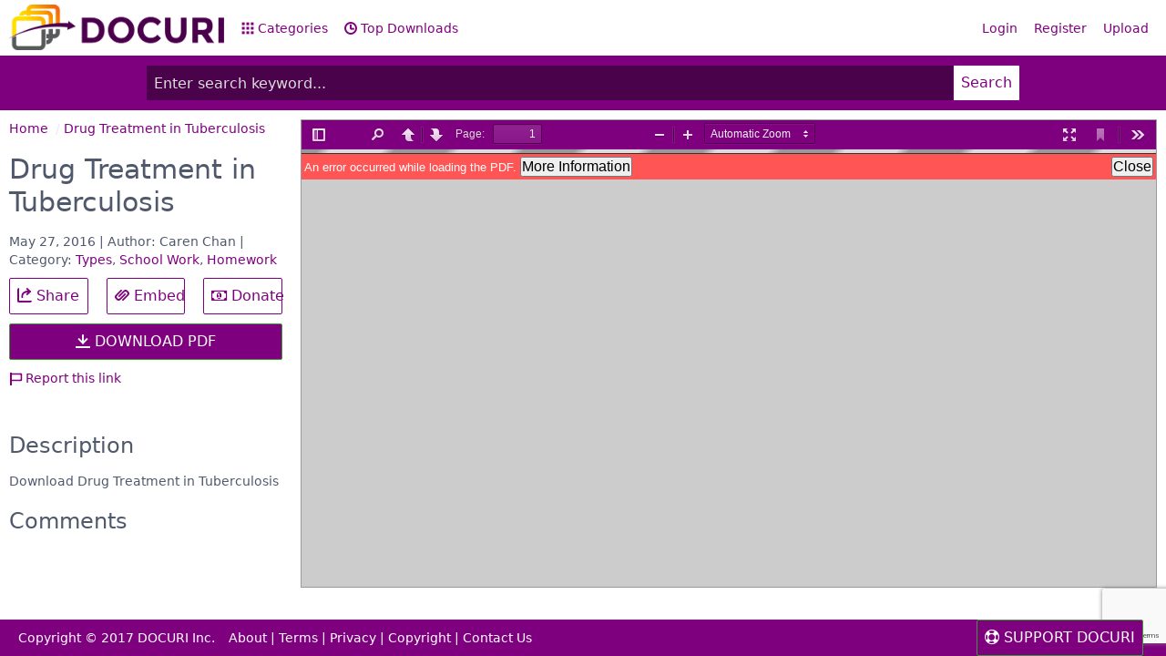

--- FILE ---
content_type: text/html; charset=UTF-8
request_url: https://docuri.com/download/drug-treatment-in-tuberculosis_59a7ca36f58171db1d4220ab_pdf
body_size: 6185
content:
<!DOCTYPE html>
<html lang="en">
<head>
    <meta charset="UTF-8"/>
    <meta name="robots" content="index, follow"/>
    <meta name="viewport" content="width=device-width, initial-scale=1.0, shrink-to-fit=no"/>
    <meta http-equiv="X-UA-Compatible" content="IE=edge"/>

    <title>[PDF] Drug Treatment in Tuberculosis - Free Download PDF</title>
    <meta name="description" content="Download Drug Treatment in Tuberculosis"/>

    <meta property="og:type" content="article"/>
    <meta property="og:title" content="[PDF] Drug Treatment in Tuberculosis - Free Download PDF"/>
    <meta property="og:description" content="Download Drug Treatment in Tuberculosis"/>

    <meta name="robots" content="noarchive"/>

    <link rel="stylesheet" href="https://docuri.com/theme/spectre.css/docs/dist/spectre.css?v=4"/>
    <link rel="stylesheet" href="https://docuri.com/theme/spectre.css/docs/dist/spectre-icons.css"/>
    <link rel="stylesheet" href="https://docuri.com/theme/font-awesome/css/font-awesome.min.css"/>
    <link rel="stylesheet" href="https://docuri.com/theme/spectre.css/docs/css/docuri.css?v=1"/>

    <link rel="apple-touch-icon" sizes="57x57" href="https://docuri.com/theme/img/apple-icon-57x57.png">
    <link rel="apple-touch-icon" sizes="60x60" href="https://docuri.com/theme/img/apple-icon-60x60.png">
    <link rel="apple-touch-icon" sizes="72x72" href="https://docuri.com/theme/img/apple-icon-72x72.png">
    <link rel="apple-touch-icon" sizes="76x76" href="https://docuri.com/theme/img/apple-icon-76x76.png">
    <link rel="apple-touch-icon" sizes="114x114" href="https://docuri.com/theme/img/apple-icon-114x114.png">
    <link rel="apple-touch-icon" sizes="120x120" href="https://docuri.com/theme/img/apple-icon-120x120.png">
    <link rel="apple-touch-icon" sizes="144x144" href="https://docuri.com/theme/img/apple-icon-144x144.png">
    <link rel="apple-touch-icon" sizes="152x152" href="https://docuri.com/theme/img/apple-icon-152x152.png">
    <link rel="apple-touch-icon" sizes="180x180" href="https://docuri.com/theme/img/apple-icon-180x180.png">
    <link rel="icon" type="image/png" sizes="192x192"  href="https://docuri.com/theme/img/android-icon-192x192.png">
    <link rel="icon" type="image/png" sizes="32x32" href="https://docuri.com/theme/img/favicon-32x32.png">
    <link rel="icon" type="image/png" sizes="96x96" href="https://docuri.com/theme/img/favicon-96x96.png">
    <link rel="icon" type="image/png" sizes="16x16" href="https://docuri.com/theme/img/favicon-16x16.png">
    <link rel="manifest" href="https://docuri.com/theme/img/manifest.json">
    
    <meta name="msapplication-TileColor" content="#ffffff">
    <meta name="msapplication-TileImage" content="https://docuri.com/theme/img/ms-icon-144x144.png">
    <meta name="theme-color" content="#ffffff">

    <script src='https://www.google.com/recaptcha/api.js'></script>
</head>
<body>
<div id="fb-root"></div>

<div class="container">
    <header class="navbar">
        <section class="navbar-section">
            <a href="https://docuri.com/" class="navbar-brand mr-10">
		<!--<h1>DOCURI</h1>-->
		<img src="https://docuri.com/theme/img/logo-docuri.png" height="50px" style="margin-top: 5px;" />
	    </a>
            <a href="https://docuri.com/categories" class="hide-sm hide-md btn btn-link"><i
                        class="icon icon-apps"></i> Categories</a>
            <a href="https://docuri.com/top-documents" class="hide-sm hide-md btn btn-link"><i
                        class="icon icon-time"></i> Top Downloads</a>
        </section>
        <section class="navbar-section">
            <a href="#sidebar" class="btn btn-lg btn-link btn-action show-md show-sm"><i class="icon icon-menu"></i></a>
            <div class="hide-sm hide-md">
                                    <a href="https://docuri.com/login" class="btn btn-link">Login</a>
                    <a href="https://docuri.com/register" class="btn btn-link">Register</a>
                    <a href="https://docuri.com/upload" class="btn btn-link">Upload</a>
                            </div>
        </section>
    </header>
</div>
<div class="wrapper form-check">
    <div class="container grid-960">
        
        <form action="https://docuri.com/search">
            <div class="input-group input-group-lg">
                <input class="form-input input-lg" type="text" name="keyword" id="keyword" value=""
                       placeholder="Enter search keyword..."/>
                <button class="btn btn-primary input-group-btn btn-lg">Search</button>
            </div>
        </form>
    </div>
</div>

<div class="container grid-960">
    </div>

<div id="sidebar" class="docs-sidebar column col-3 col-sm-12 show-md show-sm">
    <ul class="docs-nav nav nav-vertical">
        <li class="nav-item">
            <a href="https://docuri.com/categories">Categories</a>
        </li>
        <li class="nav-item">
            <a href="https://docuri.com/top-documents">Top Downloads</a>
        </li>
        <li class="divider"></li>
                    <li class="nav-item">
                <a href="https://docuri.com/login">Login</a>
            </li>
            <li class="nav-item">
                <a href="https://docuri.com/register">Register</a>
            </li>
                <hr/>
        <form action="https://docuri.com/search">
            <div class="input-group input-inline">
                <input class="form-input" name="keyword" type="text" placeholder="search"/>
                <button class="btn btn-primary input-group-btn">Search</button>
            </div>
        </form>
    </ul>
</div>
<a href="#sidebar-close" id="sidebar-close" class="docs-nav-clear"></a><div class="container">
    <script>
        function download_submit(token) {
            document.getElementById("form-queue").submit();
        }
    </script>

    <div class="columns detail">
        <div class="col-3 col-md-12 col-xs-12 col-sm-12 column">
            <ul class="breadcrumb" itemscope itemtype="http://schema.org/BreadcrumbList">
    <li itemprop="itemListElement" itemscope itemtype="http://schema.org/ListItem" class="breadcrumb-item">
        <a href="https://docuri.com/" itemprop="item"><span itemprop="name">Home</span></a>
    </li>
                        <li itemprop="itemListElement" itemscope itemtype="http://schema.org/ListItem" class="breadcrumb-item"><a href="https://docuri.com/download/drug-treatment-in-tuberculosis_59a7ca36f58171db1d4220ab_pdf" itemprop="item"><span itemprop="name">Drug Treatment in Tuberculosis</span></a></li>
            </ul>            <h1 class="doc-title">Drug Treatment in Tuberculosis</h1>
            <div class="meta">
                May 27, 2016 | Author: Caren Chan | Category: <a href="https://docuri.com/category/Types">Types</a>, <a href="https://docuri.com/category/School Work">School Work</a>, <a href="https://docuri.com/category/Homework">Homework</a>            </div>

            <div class="columns">
                <div class="column col-4">
                    <a href="https://www.facebook.com/sharer/sharer.php?u=https://docuri.com/download/drug-treatment-in-tuberculosis_59a7ca36f58171db1d4220ab_pdf" target="_blank" rel="nofollow" class="btn btn-lg btn-block"><i class="icon icon-share"></i> Share</a>
                </div>
                <div class="column col-4">
                    <a href="#embed" class="btn btn-lg btn-block"><i class="icon icon-link"></i> Embed</a>
                </div>
                <div class="column col-4">
                    <a href="#" class="show-donate btn btn-lg btn-block"><i class="fa fa-money"></i> Donate</a>
                </div>
            </div>
                            <form method="post" id="form-queue"
                      action="https://docuri.com/queue/drug-treatment-in-tuberculosis_59a7ca36f58171db1d4220ab_pdf">
                    <button class="g-recaptcha btn btn-success btn-block btn-primary btn-lg"
                            data-sitekey="6LeqhT8UAAAAAK_Vy4luAuPdkERz8rNPN9N9MqQ7"
                            data-callback="download_submit">
                        <i class="icon icon-download"></i> DOWNLOAD PDF                    </button>
                </form>
            
            <div class="tool">
                <a href="#report"><i class="icon icon-flag"></i> Report this link</a>
            </div>

            <div class="fb-like" data-href="https://docuri.com/download/drug-treatment-in-tuberculosis_59a7ca36f58171db1d4220ab_pdf" data-layout="button_count" data-action="like" data-size="large" data-show-faces="false" data-share="true"></div>

            <br /><br />
            <h4>Description</h4>
            Download Drug Treatment in Tuberculosis
            <br /><br />
            <h4>Comments</h4>
            <div class="fb-comments" data-href="https://docuri.com/download/drug-treatment-in-tuberculosis_59a7ca36f58171db1d4220ab_pdf" data-width="100%" data-numposts="5"></div>
        </div>
        <div class="col-9 col-md-12 col-xs-12 col-sm-12 column">
            <iframe id="viewer" src="/viewer/web/viewer.html?file=https%3A%2F%2Fdocuri.com%2FdownloadFile%2F59a7ca36f58171db1d4220ab%3Fpreview%3D1#zoom=page-fit" width="100%" height="600" frameborder="0" style="width: 100%; height: 500px; border: 0; border: 1px solid #999;"></iframe>
                    </div>
    </div>
</div>

<div class="modal" id="report">
    <div class="modal-overlay"></div>
    <div class="modal-container">
        <div class="modal-header">
            <a href="#modals" class="btn btn-clear float-right" aria-label="Close"></a>
            <div class="modal-title">Report "Drug Treatment in Tuberculosis"</div>
        </div>
        <form role="form" method="post" action="https://docuri.com/report/59a7ca36f58171db1d4220ab" style="border: none;">
            <div class="modal-body">
                <div class="content">
                    <p>Please fill this form, we will try to respond as soon as possible.</p>
                    <div class="form-group">
                        <label class="form-label">Your name</label>
                        <input type="text" name="name" required="required" class="form-input" />
                    </div>
                    <div class="form-group">
                        <label class="form-label">Email</label>
                        <input type="email" name="email" required="required" class="form-input" />
                    </div>
                    <div class="form-group">
                        <label class="form-label">Reason</label>
                        <select name="reason" required="required" class="form-input">
                            <option value="">-Select Reason-</option>
                            <option value="pornographic" selected="selected">Pornographic</option>
                            <option value="defamatory">Defamatory</option>
                            <option value="illegal">Illegal/Unlawful</option>
                            <option value="spam">Spam</option>
                            <option value="others">Other Terms Of Service Violation</option>
                            <option value="copyright">File a copyright complaint</option>
                        </select>
                    </div>
                    <div class="form-group">
                        <label class="form-label">Description</label>
                        <textarea name="description" required="required" rows="3" class="form-input"></textarea>
                    </div>
                </div>
            </div>
            <div class="modal-footer">
                <a href="#modals" class="btn btn-link">Close</a>
                <button type="submit" class="btn btn-primary">Submit</button>
            </div>
        </form>
    </div>
</div>

<div class="modal" id="download-require">
    <div class="modal-overlay"></div>
    <div class="modal-container">
        <div class="modal-header">
            <a href="#modals" class="btn btn-clear float-right" aria-label="Close"></a>
            <div class="modal-title">Download "Drug Treatment in Tuberculosis"</div>
        </div>
        <div class="modal-body">
            <div class="content">
                <p>We are a sharing community. So please help us by uploading <strong>1</strong> new document or like us to download:</p>
                <center>
                    <a href="https://docuri.com/upload" class="btn btn-success btn-lg btn-primary btn-block" target="_blank">
                        <i class="icon icon-upload"></i> UPLOAD DOCUMENT FILE
                    </a>
                    <p style="margin-top: 10px;">
                        OR LIKE TO DOWNLOAD IMMEDIATELY
                    </p>

                    <div style="border: 1px solid #ccc; min-height: 40px; padding: 5px 0;">
                        <div class="fb-like" data-href="https://docuri.com" data-layout="button_count" data-action="like" data-size="large" data-show-faces="false"></div>
                    </div>
                </center>
            </div>
        </div>
        <div class="modal-footer">
            <a href="#modals" id="close-download-require" class="btn btn-link">Close</a>
        </div>
    </div>
</div>

<script type="text/javascript">
    var embed_script = '<iframe src="https://docuri.com/embed/drug-treatment-in-tuberculosis_59a7ca36f58171db1d4220ab.html?sp={start}" width="{width}" height="{height}" frameborder="0" marginwidth="0" marginheight="0" scrolling="no" style="border:1px solid #CCC; border-width:1px; margin-bottom:5px; max-width: 100%;" allowfullscreen></iframe> <div style="margin-bottom:5px"><strong><a href="https://docuri.com/download/drug-treatment-in-tuberculosis_59a7ca36f58171db1d4220ab_pdf" title="Drug Treatment in Tuberculosis" target="_blank">Drug Treatment in Tuberculosis</a></strong></div>';
</script>
<div class="modal" id="embed">
    <div class="modal-overlay"></div>
    <div class="modal-container">
        <div class="modal-header">
            <a href="#modals" class="btn btn-clear float-right" aria-label="Close"></a>
            <div class="modal-title">Share & Embed "Drug Treatment in Tuberculosis"</div>
        </div>
        <div class="modal-body">
            <div class="content">
                <p>Please copy and paste this embed script to where you want to embed</p>
                <form role="form">
                    <div class="form-group">
                        <label for="embed-script" class="form-label">Embed Script</label>
                        <textarea class="form-input" name="embed_script" id="embed-script" rows="6" onclick="this.select();"></textarea>
                    </div>
                    <div class="form-group">
                        <label for="embed-size" class="form-label">Size (px)</label>
                        <select class="form-input" id="embed-size" name="embed_size">
                            <option value="750x600" selected="selected">750x600</option>
                            <option value="750x500">750x500</option>
                            <option value="600x500">600x500</option>
                            <option value="600x400">600x400</option>
                        </select>
                    </div>
                    <div class="form-group">
                        <label for="embed_url" class="form-label">URL</label>
                        <input id="embed_url" value="https://docuri.com/download/drug-treatment-in-tuberculosis_59a7ca36f58171db1d4220ab_pdf" class="form-input" onclick="this.select();">
                    </div>
                </form>
            </div>
        </div>
        <div class="modal-footer">
            <a href="#modals" class="btn btn-link">Close</a>
        </div>
    </div>
</div>

<footer>
    <div class="wrapper">
        <div class="container">
            <div class="float-left" style="margin-right: 15px;">
                Copyright © 2017 DOCURI Inc.
            </div>
            <div class="float-left">
                <a href="https://docuri.com/about">About</a> |
                <a href="https://docuri.com/terms">Terms</a> |
                <a href="https://docuri.com/privacy">Privacy</a> |
                <a href="https://docuri.com/copyright">Copyright</a> |
                <a href="https://docuri.com/contact">Contact Us</a>
            </div>
        </div>
    </div>
</footer>
<script>
    (function (i, s, o, g, r, a, m) {
        i['GoogleAnalyticsObject'] = r;
        i[r] = i[r] || function () {
                (i[r].q = i[r].q || []).push(arguments)
            }, i[r].l = 1 * new Date();
        a = s.createElement(o),
            m = s.getElementsByTagName(o)[0];
        a.async = 1;
        a.src = g;
        m.parentNode.insertBefore(a, m)
    })(window, document, 'script', 'https://www.google-analytics.com/analytics.js', 'ga');

    ga('create', 'UA-105708453-1', 'auto');
    ga('send', 'pageview');
</script>
<script src="https://docuri.com/theme/custom/jquery.js?v=1.0.5"></script>

<script>
    window.fbAsyncInit = function () {
        FB.init({
            appId: '172003183347552',
            status: true,
            cookie: true,
            xfbml: true,
            oauth: true
        });
                FB.Event.subscribe('edge.create', function (response) {
            jQuery.ajax({
                url: 'https://docuri.com/like_download',
                beforeSend: function () {

                },
                success: function (response) {
                    console.log(response);
                    var res = JSON.parse(response);
                    if (res.status == true) {
                        $("#download-require").remove();
                        $("#btn-download").click();
                    } else {
                        alert('Login before like and download');
                    }
                }
            });
        });
        FB.Event.subscribe('edge.remove', function (href, widget) {
            jQuery.ajax({
                url: 'https://docuri.com/like_download/remove',
                beforeSend: function () {

                },
                success: function (response) {
                    console.log(response);
                    var res = JSON.parse(response);
                    if (res.status == true) {
                        location.reload();
                    } else {
                        alert('Login before like and download');
                    }
                }
            });
        });
            };
    (function (d) {
        var js, id = 'facebook-jssdk';
        if (d.getElementById(id)) {
            return;
        }
        js = d.createElement('script');
        js.id = id;
        js.async = true;
        js.src = "//connect.facebook.net/en_US/all.js";
        d.getElementsByTagName('head')[0].appendChild(js);
    }(document));

</script>
<script src="https://docuri.com/theme/custom/pdf.js?v=4"></script>
<script src="https://docuri.com/theme/custom/docuri.js"></script>

<style>
    .donate-box {
        position: fixed;
        top: 0;
        left: 0;
        right: 0;
        bottom: 0;
        background: rgba(0, 0, 0, 0.8);
        display: none;
    }
    .donate-box-inner {
        background: #fff;
        position: fixed;
        top: 50%;
        left: 50%;
        width: 480px;
        height: 300px;
        margin-left: -240px;
        margin-top: -150px;
    }
    .donate-content {
        padding: 10px;
        background: #fff;
    }
    .donate-box h4 {
        font-size: 20px;
        background: #df5329;
        color: #fff;
        padding: 10px 10px;
        margin-bottom: 0;
    }
    .tab-content {
        padding: 10px;
    }
    .tab-content .share-buttons {
        text-align: center;
        margin: 0 0 10px;
    }
    .tab-content .share-buttons li {
        list-style: none;
        display: inline-block;
        margin: 0 10px;
    }
    .support-button {
        position: fixed;
        bottom: 0;
        right: 25px;
    }
    @media only screen and (max-width: 480px) {
        .donate-box-inner {
            background: #fff;
            position: fixed;
            top: 50%;
            left: 50%;
            width: 320px;
            height: 300px;
            margin-left: -160px;
            margin-top: -150px;
        }
    }
</style>
<script>
    jQuery(document).ready(function() {
        jQuery('.show-donate').click(function() {
            jQuery(".donate-box").show();
            return false;
        });
        jQuery(".donate-close").click(function() {
            localStorage.setItem('donate', 'hidden_donate');
            jQuery(".donate-box").hide();
            return false;
        });
        if (localStorage.getItem('activeTab') && localStorage.getItem('donate') != 'hidden_donate') {
            setTimeout(function() {
                jQuery(".donate-box").show();
            }, 10000);
        }

        $('.donate-box').on('click', function(e) {
            if (e.target !== this)
                return;

            jQuery(".donate-close").trigger('click');
        });
        jQuery("#tab-donate-click").trigger('click');
    });
</script>
<a href="#" class="support-button btn btn-lg btn-primary show-donate"><i class="fa fa-support"></i> SUPPORT DOCURI</a>
<div class="donate-box">
    <div class="donate-box-inner">
        <h4>We need your help! <a href="#" style="float:right; color: #fff;" class="donate-close"><i class="fa fa-close"></i></a></h4>
        <div class="donate-content">
            <p>Thank you for interesting in our services. We are a non-profit group that run this website to share documents. We need your help to maintenance this website.</p>
            <ul class="tab">
                <li class="tab-item active">
                    <a href="#tab-donate" id="tab-donate-click">Donate</a>
                </li>
                <li class="tab-item">
                    <a href="#tab-share">Sharing</a>
                </li>
            </ul>
            <div class="tab-wrapper">
                <div id="tab-donate" class="tab-content">
                    <center>
                        <form action="https://www.paypal.com/cgi-bin/webscr" method="post" target="_blank">
                            <input type="hidden" name="cmd" value="_s-xclick">
                            <input type="hidden" name="hosted_button_id" value="3R29KARWXPQ5S">
                            <input type="image" src="https://www.paypalobjects.com/en_US/i/btn/btn_donateCC_LG.gif" border="0" name="submit" alt="PayPal - The safer, easier way to pay online!">
                            <img alt="" border="0" src="https://www.paypalobjects.com/en_US/i/scr/pixel.gif" width="1" height="1">
                        </form>
                        <p style="font-size: 12px; line-height: 18px;">To keep our site running, we need your help to cover our server cost (about $400/m), a small donation will help us a lot.</p>
                    </center>
                </div>
                <div id="tab-share" class="tab-content hide">
                    <ul class="share-buttons">
                        <li><a class="button-fb" href="https://www.facebook.com/sharer/sharer.php?u=https://docuri.com/&amp;t=" target="_blank" title="Share on Facebook" onclick="window.open('https://www.facebook.com/sharer/sharer.php?u=' + encodeURIComponent(document.URL) + '&amp;t=' + encodeURIComponent( ),'targetWindow','toolbar=no,location=no,status=no,menubar=no,scrollbars=yes,resizable=yes,width=710,height=550','targetWindow','toolbar=no,location=no,status=no,menubar=no,scrollbars=yes,resizable=yes,width=710,height=550'); return false;">
                                <i class="fa fa-facebook-square fa-3x" aria-hidden="true"></i><span class="sr-only">Share on Facebook</span></a>
                        </li>
                        <li><a class="button-gp" href="https://plus.google.com/share?url=https://docuri.com/" target="_blank" title="Share on Google+" onclick="window.open('https://plus.google.com/share?url=' + encodeURIComponent(document.URL),'targetWindow','toolbar=no,location=no,status=no,menubar=no,scrollbars=yes,resizable=yes,width=710,height=550'); return false;">
                                <i class="fa fa-google-plus-square fa-3x" aria-hidden="true"></i><span class="sr-only">Share on Google+</span></a>
                        </li>
                        <li><a class="button-tw" href="https://twitter.com/intent/tweet?source=https://docuri.com/&amp;text=:%20https://docuri.com/&amp;via=https://docuri.com/" target="_blank" title="Tweet" onclick="window.open('https://twitter.com/intent/tweet?text=' + encodeURIComponent(document.title) + ':%20' + encodeURIComponent(document.URL),'targetWindow','toolbar=no,location=no,status=no,menubar=no,scrollbars=yes,resizable=yes,width=710,height=550'); return false;">
                                <i class="fa fa-twitter-square fa-3x" aria-hidden="true"></i><span class="sr-only">Tweet</span></a>
                        </li>
                        <li><a class="button-pt" href="https://pinterest.com/pin/create/button/?url=https://docuri.com/&amp;description=" target="_blank" title="Pin it" onclick="window.open('http://pinterest.com/pin/create/button/?url=' + encodeURIComponent(document.URL) + '&amp;description=' +  encodeURIComponent(document.title),'targetWindow','toolbar=no,location=no,status=no,menubar=no,scrollbars=yes,resizable=yes,width=710,height=550'); return false;">
                                <i class="fa fa-pinterest-square fa-3x" aria-hidden="true"></i><span class="sr-only">Pin it</span></a>
                        </li>
                        <li><a class="button-li" href="http://www.linkedin.com/shareArticle?mini=true&amp;url=https://docuri.com/&amp;title=&amp;summary=&amp;source=https://docuri.com/" target="_blank" title="Share on LinkedIn" onclick="window.open('http://www.linkedin.com/shareArticle?mini=true&amp;url=' + encodeURIComponent(document.URL) + '&amp;title=' +  encodeURIComponent(document.title),'targetWindow','toolbar=no,location=no,status=no,menubar=no,scrollbars=yes,resizable=yes,width=710,height=550'); return false;">
                                <i class="fa fa-linkedin-square fa-3x" aria-hidden="true"></i><span class="sr-only">Share on LinkedIn</span></a>
                        </li>
                        <li><a class="button-em" href="/cdn-cgi/l/email-protection#96a9e5e3f4fcf3f5e2abb0f7fbe6adf4f9f2efabacb3a4a6fee2e2e6e5acb9b9f2f9f5e3e4ffb8f5f9fbb9" target="_blank" title="Send email" onclick="window.open('mailto:?subject=' + encodeURIComponent(document.title) + '&amp;body=' +  encodeURIComponent(document.URL)); return false;">
                                <i class="fa fa-envelope-square fa-3x" aria-hidden="true"></i><span class="sr-only">Send email</span></a>
                        </li>
                    </ul>
                    <center>
                        <p style="font-size: 12px; line-height: 18px;">Please help us to share our service with your friends.</p>
                    </center>
                </div>
            </div>
        </div>
        <a href="#" class="donate-close btn btn-success btn-block btn-primary">No, thanks! Close the box.</a>
    </div>
</div>
<script data-cfasync="false" src="/cdn-cgi/scripts/5c5dd728/cloudflare-static/email-decode.min.js"></script><script defer src="https://static.cloudflareinsights.com/beacon.min.js/vcd15cbe7772f49c399c6a5babf22c1241717689176015" integrity="sha512-ZpsOmlRQV6y907TI0dKBHq9Md29nnaEIPlkf84rnaERnq6zvWvPUqr2ft8M1aS28oN72PdrCzSjY4U6VaAw1EQ==" data-cf-beacon='{"version":"2024.11.0","token":"153614c65266475f866edd3f2f9ac7fd","r":1,"server_timing":{"name":{"cfCacheStatus":true,"cfEdge":true,"cfExtPri":true,"cfL4":true,"cfOrigin":true,"cfSpeedBrain":true},"location_startswith":null}}' crossorigin="anonymous"></script>
</body>
</html>

--- FILE ---
content_type: text/html; charset=utf-8
request_url: https://www.google.com/recaptcha/api2/anchor?ar=1&k=6LeqhT8UAAAAAK_Vy4luAuPdkERz8rNPN9N9MqQ7&co=aHR0cHM6Ly9kb2N1cmkuY29tOjQ0Mw..&hl=en&v=7gg7H51Q-naNfhmCP3_R47ho&size=invisible&anchor-ms=20000&execute-ms=30000&cb=ufke37uif724
body_size: 48886
content:
<!DOCTYPE HTML><html dir="ltr" lang="en"><head><meta http-equiv="Content-Type" content="text/html; charset=UTF-8">
<meta http-equiv="X-UA-Compatible" content="IE=edge">
<title>reCAPTCHA</title>
<style type="text/css">
/* cyrillic-ext */
@font-face {
  font-family: 'Roboto';
  font-style: normal;
  font-weight: 400;
  font-stretch: 100%;
  src: url(//fonts.gstatic.com/s/roboto/v48/KFO7CnqEu92Fr1ME7kSn66aGLdTylUAMa3GUBHMdazTgWw.woff2) format('woff2');
  unicode-range: U+0460-052F, U+1C80-1C8A, U+20B4, U+2DE0-2DFF, U+A640-A69F, U+FE2E-FE2F;
}
/* cyrillic */
@font-face {
  font-family: 'Roboto';
  font-style: normal;
  font-weight: 400;
  font-stretch: 100%;
  src: url(//fonts.gstatic.com/s/roboto/v48/KFO7CnqEu92Fr1ME7kSn66aGLdTylUAMa3iUBHMdazTgWw.woff2) format('woff2');
  unicode-range: U+0301, U+0400-045F, U+0490-0491, U+04B0-04B1, U+2116;
}
/* greek-ext */
@font-face {
  font-family: 'Roboto';
  font-style: normal;
  font-weight: 400;
  font-stretch: 100%;
  src: url(//fonts.gstatic.com/s/roboto/v48/KFO7CnqEu92Fr1ME7kSn66aGLdTylUAMa3CUBHMdazTgWw.woff2) format('woff2');
  unicode-range: U+1F00-1FFF;
}
/* greek */
@font-face {
  font-family: 'Roboto';
  font-style: normal;
  font-weight: 400;
  font-stretch: 100%;
  src: url(//fonts.gstatic.com/s/roboto/v48/KFO7CnqEu92Fr1ME7kSn66aGLdTylUAMa3-UBHMdazTgWw.woff2) format('woff2');
  unicode-range: U+0370-0377, U+037A-037F, U+0384-038A, U+038C, U+038E-03A1, U+03A3-03FF;
}
/* math */
@font-face {
  font-family: 'Roboto';
  font-style: normal;
  font-weight: 400;
  font-stretch: 100%;
  src: url(//fonts.gstatic.com/s/roboto/v48/KFO7CnqEu92Fr1ME7kSn66aGLdTylUAMawCUBHMdazTgWw.woff2) format('woff2');
  unicode-range: U+0302-0303, U+0305, U+0307-0308, U+0310, U+0312, U+0315, U+031A, U+0326-0327, U+032C, U+032F-0330, U+0332-0333, U+0338, U+033A, U+0346, U+034D, U+0391-03A1, U+03A3-03A9, U+03B1-03C9, U+03D1, U+03D5-03D6, U+03F0-03F1, U+03F4-03F5, U+2016-2017, U+2034-2038, U+203C, U+2040, U+2043, U+2047, U+2050, U+2057, U+205F, U+2070-2071, U+2074-208E, U+2090-209C, U+20D0-20DC, U+20E1, U+20E5-20EF, U+2100-2112, U+2114-2115, U+2117-2121, U+2123-214F, U+2190, U+2192, U+2194-21AE, U+21B0-21E5, U+21F1-21F2, U+21F4-2211, U+2213-2214, U+2216-22FF, U+2308-230B, U+2310, U+2319, U+231C-2321, U+2336-237A, U+237C, U+2395, U+239B-23B7, U+23D0, U+23DC-23E1, U+2474-2475, U+25AF, U+25B3, U+25B7, U+25BD, U+25C1, U+25CA, U+25CC, U+25FB, U+266D-266F, U+27C0-27FF, U+2900-2AFF, U+2B0E-2B11, U+2B30-2B4C, U+2BFE, U+3030, U+FF5B, U+FF5D, U+1D400-1D7FF, U+1EE00-1EEFF;
}
/* symbols */
@font-face {
  font-family: 'Roboto';
  font-style: normal;
  font-weight: 400;
  font-stretch: 100%;
  src: url(//fonts.gstatic.com/s/roboto/v48/KFO7CnqEu92Fr1ME7kSn66aGLdTylUAMaxKUBHMdazTgWw.woff2) format('woff2');
  unicode-range: U+0001-000C, U+000E-001F, U+007F-009F, U+20DD-20E0, U+20E2-20E4, U+2150-218F, U+2190, U+2192, U+2194-2199, U+21AF, U+21E6-21F0, U+21F3, U+2218-2219, U+2299, U+22C4-22C6, U+2300-243F, U+2440-244A, U+2460-24FF, U+25A0-27BF, U+2800-28FF, U+2921-2922, U+2981, U+29BF, U+29EB, U+2B00-2BFF, U+4DC0-4DFF, U+FFF9-FFFB, U+10140-1018E, U+10190-1019C, U+101A0, U+101D0-101FD, U+102E0-102FB, U+10E60-10E7E, U+1D2C0-1D2D3, U+1D2E0-1D37F, U+1F000-1F0FF, U+1F100-1F1AD, U+1F1E6-1F1FF, U+1F30D-1F30F, U+1F315, U+1F31C, U+1F31E, U+1F320-1F32C, U+1F336, U+1F378, U+1F37D, U+1F382, U+1F393-1F39F, U+1F3A7-1F3A8, U+1F3AC-1F3AF, U+1F3C2, U+1F3C4-1F3C6, U+1F3CA-1F3CE, U+1F3D4-1F3E0, U+1F3ED, U+1F3F1-1F3F3, U+1F3F5-1F3F7, U+1F408, U+1F415, U+1F41F, U+1F426, U+1F43F, U+1F441-1F442, U+1F444, U+1F446-1F449, U+1F44C-1F44E, U+1F453, U+1F46A, U+1F47D, U+1F4A3, U+1F4B0, U+1F4B3, U+1F4B9, U+1F4BB, U+1F4BF, U+1F4C8-1F4CB, U+1F4D6, U+1F4DA, U+1F4DF, U+1F4E3-1F4E6, U+1F4EA-1F4ED, U+1F4F7, U+1F4F9-1F4FB, U+1F4FD-1F4FE, U+1F503, U+1F507-1F50B, U+1F50D, U+1F512-1F513, U+1F53E-1F54A, U+1F54F-1F5FA, U+1F610, U+1F650-1F67F, U+1F687, U+1F68D, U+1F691, U+1F694, U+1F698, U+1F6AD, U+1F6B2, U+1F6B9-1F6BA, U+1F6BC, U+1F6C6-1F6CF, U+1F6D3-1F6D7, U+1F6E0-1F6EA, U+1F6F0-1F6F3, U+1F6F7-1F6FC, U+1F700-1F7FF, U+1F800-1F80B, U+1F810-1F847, U+1F850-1F859, U+1F860-1F887, U+1F890-1F8AD, U+1F8B0-1F8BB, U+1F8C0-1F8C1, U+1F900-1F90B, U+1F93B, U+1F946, U+1F984, U+1F996, U+1F9E9, U+1FA00-1FA6F, U+1FA70-1FA7C, U+1FA80-1FA89, U+1FA8F-1FAC6, U+1FACE-1FADC, U+1FADF-1FAE9, U+1FAF0-1FAF8, U+1FB00-1FBFF;
}
/* vietnamese */
@font-face {
  font-family: 'Roboto';
  font-style: normal;
  font-weight: 400;
  font-stretch: 100%;
  src: url(//fonts.gstatic.com/s/roboto/v48/KFO7CnqEu92Fr1ME7kSn66aGLdTylUAMa3OUBHMdazTgWw.woff2) format('woff2');
  unicode-range: U+0102-0103, U+0110-0111, U+0128-0129, U+0168-0169, U+01A0-01A1, U+01AF-01B0, U+0300-0301, U+0303-0304, U+0308-0309, U+0323, U+0329, U+1EA0-1EF9, U+20AB;
}
/* latin-ext */
@font-face {
  font-family: 'Roboto';
  font-style: normal;
  font-weight: 400;
  font-stretch: 100%;
  src: url(//fonts.gstatic.com/s/roboto/v48/KFO7CnqEu92Fr1ME7kSn66aGLdTylUAMa3KUBHMdazTgWw.woff2) format('woff2');
  unicode-range: U+0100-02BA, U+02BD-02C5, U+02C7-02CC, U+02CE-02D7, U+02DD-02FF, U+0304, U+0308, U+0329, U+1D00-1DBF, U+1E00-1E9F, U+1EF2-1EFF, U+2020, U+20A0-20AB, U+20AD-20C0, U+2113, U+2C60-2C7F, U+A720-A7FF;
}
/* latin */
@font-face {
  font-family: 'Roboto';
  font-style: normal;
  font-weight: 400;
  font-stretch: 100%;
  src: url(//fonts.gstatic.com/s/roboto/v48/KFO7CnqEu92Fr1ME7kSn66aGLdTylUAMa3yUBHMdazQ.woff2) format('woff2');
  unicode-range: U+0000-00FF, U+0131, U+0152-0153, U+02BB-02BC, U+02C6, U+02DA, U+02DC, U+0304, U+0308, U+0329, U+2000-206F, U+20AC, U+2122, U+2191, U+2193, U+2212, U+2215, U+FEFF, U+FFFD;
}
/* cyrillic-ext */
@font-face {
  font-family: 'Roboto';
  font-style: normal;
  font-weight: 500;
  font-stretch: 100%;
  src: url(//fonts.gstatic.com/s/roboto/v48/KFO7CnqEu92Fr1ME7kSn66aGLdTylUAMa3GUBHMdazTgWw.woff2) format('woff2');
  unicode-range: U+0460-052F, U+1C80-1C8A, U+20B4, U+2DE0-2DFF, U+A640-A69F, U+FE2E-FE2F;
}
/* cyrillic */
@font-face {
  font-family: 'Roboto';
  font-style: normal;
  font-weight: 500;
  font-stretch: 100%;
  src: url(//fonts.gstatic.com/s/roboto/v48/KFO7CnqEu92Fr1ME7kSn66aGLdTylUAMa3iUBHMdazTgWw.woff2) format('woff2');
  unicode-range: U+0301, U+0400-045F, U+0490-0491, U+04B0-04B1, U+2116;
}
/* greek-ext */
@font-face {
  font-family: 'Roboto';
  font-style: normal;
  font-weight: 500;
  font-stretch: 100%;
  src: url(//fonts.gstatic.com/s/roboto/v48/KFO7CnqEu92Fr1ME7kSn66aGLdTylUAMa3CUBHMdazTgWw.woff2) format('woff2');
  unicode-range: U+1F00-1FFF;
}
/* greek */
@font-face {
  font-family: 'Roboto';
  font-style: normal;
  font-weight: 500;
  font-stretch: 100%;
  src: url(//fonts.gstatic.com/s/roboto/v48/KFO7CnqEu92Fr1ME7kSn66aGLdTylUAMa3-UBHMdazTgWw.woff2) format('woff2');
  unicode-range: U+0370-0377, U+037A-037F, U+0384-038A, U+038C, U+038E-03A1, U+03A3-03FF;
}
/* math */
@font-face {
  font-family: 'Roboto';
  font-style: normal;
  font-weight: 500;
  font-stretch: 100%;
  src: url(//fonts.gstatic.com/s/roboto/v48/KFO7CnqEu92Fr1ME7kSn66aGLdTylUAMawCUBHMdazTgWw.woff2) format('woff2');
  unicode-range: U+0302-0303, U+0305, U+0307-0308, U+0310, U+0312, U+0315, U+031A, U+0326-0327, U+032C, U+032F-0330, U+0332-0333, U+0338, U+033A, U+0346, U+034D, U+0391-03A1, U+03A3-03A9, U+03B1-03C9, U+03D1, U+03D5-03D6, U+03F0-03F1, U+03F4-03F5, U+2016-2017, U+2034-2038, U+203C, U+2040, U+2043, U+2047, U+2050, U+2057, U+205F, U+2070-2071, U+2074-208E, U+2090-209C, U+20D0-20DC, U+20E1, U+20E5-20EF, U+2100-2112, U+2114-2115, U+2117-2121, U+2123-214F, U+2190, U+2192, U+2194-21AE, U+21B0-21E5, U+21F1-21F2, U+21F4-2211, U+2213-2214, U+2216-22FF, U+2308-230B, U+2310, U+2319, U+231C-2321, U+2336-237A, U+237C, U+2395, U+239B-23B7, U+23D0, U+23DC-23E1, U+2474-2475, U+25AF, U+25B3, U+25B7, U+25BD, U+25C1, U+25CA, U+25CC, U+25FB, U+266D-266F, U+27C0-27FF, U+2900-2AFF, U+2B0E-2B11, U+2B30-2B4C, U+2BFE, U+3030, U+FF5B, U+FF5D, U+1D400-1D7FF, U+1EE00-1EEFF;
}
/* symbols */
@font-face {
  font-family: 'Roboto';
  font-style: normal;
  font-weight: 500;
  font-stretch: 100%;
  src: url(//fonts.gstatic.com/s/roboto/v48/KFO7CnqEu92Fr1ME7kSn66aGLdTylUAMaxKUBHMdazTgWw.woff2) format('woff2');
  unicode-range: U+0001-000C, U+000E-001F, U+007F-009F, U+20DD-20E0, U+20E2-20E4, U+2150-218F, U+2190, U+2192, U+2194-2199, U+21AF, U+21E6-21F0, U+21F3, U+2218-2219, U+2299, U+22C4-22C6, U+2300-243F, U+2440-244A, U+2460-24FF, U+25A0-27BF, U+2800-28FF, U+2921-2922, U+2981, U+29BF, U+29EB, U+2B00-2BFF, U+4DC0-4DFF, U+FFF9-FFFB, U+10140-1018E, U+10190-1019C, U+101A0, U+101D0-101FD, U+102E0-102FB, U+10E60-10E7E, U+1D2C0-1D2D3, U+1D2E0-1D37F, U+1F000-1F0FF, U+1F100-1F1AD, U+1F1E6-1F1FF, U+1F30D-1F30F, U+1F315, U+1F31C, U+1F31E, U+1F320-1F32C, U+1F336, U+1F378, U+1F37D, U+1F382, U+1F393-1F39F, U+1F3A7-1F3A8, U+1F3AC-1F3AF, U+1F3C2, U+1F3C4-1F3C6, U+1F3CA-1F3CE, U+1F3D4-1F3E0, U+1F3ED, U+1F3F1-1F3F3, U+1F3F5-1F3F7, U+1F408, U+1F415, U+1F41F, U+1F426, U+1F43F, U+1F441-1F442, U+1F444, U+1F446-1F449, U+1F44C-1F44E, U+1F453, U+1F46A, U+1F47D, U+1F4A3, U+1F4B0, U+1F4B3, U+1F4B9, U+1F4BB, U+1F4BF, U+1F4C8-1F4CB, U+1F4D6, U+1F4DA, U+1F4DF, U+1F4E3-1F4E6, U+1F4EA-1F4ED, U+1F4F7, U+1F4F9-1F4FB, U+1F4FD-1F4FE, U+1F503, U+1F507-1F50B, U+1F50D, U+1F512-1F513, U+1F53E-1F54A, U+1F54F-1F5FA, U+1F610, U+1F650-1F67F, U+1F687, U+1F68D, U+1F691, U+1F694, U+1F698, U+1F6AD, U+1F6B2, U+1F6B9-1F6BA, U+1F6BC, U+1F6C6-1F6CF, U+1F6D3-1F6D7, U+1F6E0-1F6EA, U+1F6F0-1F6F3, U+1F6F7-1F6FC, U+1F700-1F7FF, U+1F800-1F80B, U+1F810-1F847, U+1F850-1F859, U+1F860-1F887, U+1F890-1F8AD, U+1F8B0-1F8BB, U+1F8C0-1F8C1, U+1F900-1F90B, U+1F93B, U+1F946, U+1F984, U+1F996, U+1F9E9, U+1FA00-1FA6F, U+1FA70-1FA7C, U+1FA80-1FA89, U+1FA8F-1FAC6, U+1FACE-1FADC, U+1FADF-1FAE9, U+1FAF0-1FAF8, U+1FB00-1FBFF;
}
/* vietnamese */
@font-face {
  font-family: 'Roboto';
  font-style: normal;
  font-weight: 500;
  font-stretch: 100%;
  src: url(//fonts.gstatic.com/s/roboto/v48/KFO7CnqEu92Fr1ME7kSn66aGLdTylUAMa3OUBHMdazTgWw.woff2) format('woff2');
  unicode-range: U+0102-0103, U+0110-0111, U+0128-0129, U+0168-0169, U+01A0-01A1, U+01AF-01B0, U+0300-0301, U+0303-0304, U+0308-0309, U+0323, U+0329, U+1EA0-1EF9, U+20AB;
}
/* latin-ext */
@font-face {
  font-family: 'Roboto';
  font-style: normal;
  font-weight: 500;
  font-stretch: 100%;
  src: url(//fonts.gstatic.com/s/roboto/v48/KFO7CnqEu92Fr1ME7kSn66aGLdTylUAMa3KUBHMdazTgWw.woff2) format('woff2');
  unicode-range: U+0100-02BA, U+02BD-02C5, U+02C7-02CC, U+02CE-02D7, U+02DD-02FF, U+0304, U+0308, U+0329, U+1D00-1DBF, U+1E00-1E9F, U+1EF2-1EFF, U+2020, U+20A0-20AB, U+20AD-20C0, U+2113, U+2C60-2C7F, U+A720-A7FF;
}
/* latin */
@font-face {
  font-family: 'Roboto';
  font-style: normal;
  font-weight: 500;
  font-stretch: 100%;
  src: url(//fonts.gstatic.com/s/roboto/v48/KFO7CnqEu92Fr1ME7kSn66aGLdTylUAMa3yUBHMdazQ.woff2) format('woff2');
  unicode-range: U+0000-00FF, U+0131, U+0152-0153, U+02BB-02BC, U+02C6, U+02DA, U+02DC, U+0304, U+0308, U+0329, U+2000-206F, U+20AC, U+2122, U+2191, U+2193, U+2212, U+2215, U+FEFF, U+FFFD;
}
/* cyrillic-ext */
@font-face {
  font-family: 'Roboto';
  font-style: normal;
  font-weight: 900;
  font-stretch: 100%;
  src: url(//fonts.gstatic.com/s/roboto/v48/KFO7CnqEu92Fr1ME7kSn66aGLdTylUAMa3GUBHMdazTgWw.woff2) format('woff2');
  unicode-range: U+0460-052F, U+1C80-1C8A, U+20B4, U+2DE0-2DFF, U+A640-A69F, U+FE2E-FE2F;
}
/* cyrillic */
@font-face {
  font-family: 'Roboto';
  font-style: normal;
  font-weight: 900;
  font-stretch: 100%;
  src: url(//fonts.gstatic.com/s/roboto/v48/KFO7CnqEu92Fr1ME7kSn66aGLdTylUAMa3iUBHMdazTgWw.woff2) format('woff2');
  unicode-range: U+0301, U+0400-045F, U+0490-0491, U+04B0-04B1, U+2116;
}
/* greek-ext */
@font-face {
  font-family: 'Roboto';
  font-style: normal;
  font-weight: 900;
  font-stretch: 100%;
  src: url(//fonts.gstatic.com/s/roboto/v48/KFO7CnqEu92Fr1ME7kSn66aGLdTylUAMa3CUBHMdazTgWw.woff2) format('woff2');
  unicode-range: U+1F00-1FFF;
}
/* greek */
@font-face {
  font-family: 'Roboto';
  font-style: normal;
  font-weight: 900;
  font-stretch: 100%;
  src: url(//fonts.gstatic.com/s/roboto/v48/KFO7CnqEu92Fr1ME7kSn66aGLdTylUAMa3-UBHMdazTgWw.woff2) format('woff2');
  unicode-range: U+0370-0377, U+037A-037F, U+0384-038A, U+038C, U+038E-03A1, U+03A3-03FF;
}
/* math */
@font-face {
  font-family: 'Roboto';
  font-style: normal;
  font-weight: 900;
  font-stretch: 100%;
  src: url(//fonts.gstatic.com/s/roboto/v48/KFO7CnqEu92Fr1ME7kSn66aGLdTylUAMawCUBHMdazTgWw.woff2) format('woff2');
  unicode-range: U+0302-0303, U+0305, U+0307-0308, U+0310, U+0312, U+0315, U+031A, U+0326-0327, U+032C, U+032F-0330, U+0332-0333, U+0338, U+033A, U+0346, U+034D, U+0391-03A1, U+03A3-03A9, U+03B1-03C9, U+03D1, U+03D5-03D6, U+03F0-03F1, U+03F4-03F5, U+2016-2017, U+2034-2038, U+203C, U+2040, U+2043, U+2047, U+2050, U+2057, U+205F, U+2070-2071, U+2074-208E, U+2090-209C, U+20D0-20DC, U+20E1, U+20E5-20EF, U+2100-2112, U+2114-2115, U+2117-2121, U+2123-214F, U+2190, U+2192, U+2194-21AE, U+21B0-21E5, U+21F1-21F2, U+21F4-2211, U+2213-2214, U+2216-22FF, U+2308-230B, U+2310, U+2319, U+231C-2321, U+2336-237A, U+237C, U+2395, U+239B-23B7, U+23D0, U+23DC-23E1, U+2474-2475, U+25AF, U+25B3, U+25B7, U+25BD, U+25C1, U+25CA, U+25CC, U+25FB, U+266D-266F, U+27C0-27FF, U+2900-2AFF, U+2B0E-2B11, U+2B30-2B4C, U+2BFE, U+3030, U+FF5B, U+FF5D, U+1D400-1D7FF, U+1EE00-1EEFF;
}
/* symbols */
@font-face {
  font-family: 'Roboto';
  font-style: normal;
  font-weight: 900;
  font-stretch: 100%;
  src: url(//fonts.gstatic.com/s/roboto/v48/KFO7CnqEu92Fr1ME7kSn66aGLdTylUAMaxKUBHMdazTgWw.woff2) format('woff2');
  unicode-range: U+0001-000C, U+000E-001F, U+007F-009F, U+20DD-20E0, U+20E2-20E4, U+2150-218F, U+2190, U+2192, U+2194-2199, U+21AF, U+21E6-21F0, U+21F3, U+2218-2219, U+2299, U+22C4-22C6, U+2300-243F, U+2440-244A, U+2460-24FF, U+25A0-27BF, U+2800-28FF, U+2921-2922, U+2981, U+29BF, U+29EB, U+2B00-2BFF, U+4DC0-4DFF, U+FFF9-FFFB, U+10140-1018E, U+10190-1019C, U+101A0, U+101D0-101FD, U+102E0-102FB, U+10E60-10E7E, U+1D2C0-1D2D3, U+1D2E0-1D37F, U+1F000-1F0FF, U+1F100-1F1AD, U+1F1E6-1F1FF, U+1F30D-1F30F, U+1F315, U+1F31C, U+1F31E, U+1F320-1F32C, U+1F336, U+1F378, U+1F37D, U+1F382, U+1F393-1F39F, U+1F3A7-1F3A8, U+1F3AC-1F3AF, U+1F3C2, U+1F3C4-1F3C6, U+1F3CA-1F3CE, U+1F3D4-1F3E0, U+1F3ED, U+1F3F1-1F3F3, U+1F3F5-1F3F7, U+1F408, U+1F415, U+1F41F, U+1F426, U+1F43F, U+1F441-1F442, U+1F444, U+1F446-1F449, U+1F44C-1F44E, U+1F453, U+1F46A, U+1F47D, U+1F4A3, U+1F4B0, U+1F4B3, U+1F4B9, U+1F4BB, U+1F4BF, U+1F4C8-1F4CB, U+1F4D6, U+1F4DA, U+1F4DF, U+1F4E3-1F4E6, U+1F4EA-1F4ED, U+1F4F7, U+1F4F9-1F4FB, U+1F4FD-1F4FE, U+1F503, U+1F507-1F50B, U+1F50D, U+1F512-1F513, U+1F53E-1F54A, U+1F54F-1F5FA, U+1F610, U+1F650-1F67F, U+1F687, U+1F68D, U+1F691, U+1F694, U+1F698, U+1F6AD, U+1F6B2, U+1F6B9-1F6BA, U+1F6BC, U+1F6C6-1F6CF, U+1F6D3-1F6D7, U+1F6E0-1F6EA, U+1F6F0-1F6F3, U+1F6F7-1F6FC, U+1F700-1F7FF, U+1F800-1F80B, U+1F810-1F847, U+1F850-1F859, U+1F860-1F887, U+1F890-1F8AD, U+1F8B0-1F8BB, U+1F8C0-1F8C1, U+1F900-1F90B, U+1F93B, U+1F946, U+1F984, U+1F996, U+1F9E9, U+1FA00-1FA6F, U+1FA70-1FA7C, U+1FA80-1FA89, U+1FA8F-1FAC6, U+1FACE-1FADC, U+1FADF-1FAE9, U+1FAF0-1FAF8, U+1FB00-1FBFF;
}
/* vietnamese */
@font-face {
  font-family: 'Roboto';
  font-style: normal;
  font-weight: 900;
  font-stretch: 100%;
  src: url(//fonts.gstatic.com/s/roboto/v48/KFO7CnqEu92Fr1ME7kSn66aGLdTylUAMa3OUBHMdazTgWw.woff2) format('woff2');
  unicode-range: U+0102-0103, U+0110-0111, U+0128-0129, U+0168-0169, U+01A0-01A1, U+01AF-01B0, U+0300-0301, U+0303-0304, U+0308-0309, U+0323, U+0329, U+1EA0-1EF9, U+20AB;
}
/* latin-ext */
@font-face {
  font-family: 'Roboto';
  font-style: normal;
  font-weight: 900;
  font-stretch: 100%;
  src: url(//fonts.gstatic.com/s/roboto/v48/KFO7CnqEu92Fr1ME7kSn66aGLdTylUAMa3KUBHMdazTgWw.woff2) format('woff2');
  unicode-range: U+0100-02BA, U+02BD-02C5, U+02C7-02CC, U+02CE-02D7, U+02DD-02FF, U+0304, U+0308, U+0329, U+1D00-1DBF, U+1E00-1E9F, U+1EF2-1EFF, U+2020, U+20A0-20AB, U+20AD-20C0, U+2113, U+2C60-2C7F, U+A720-A7FF;
}
/* latin */
@font-face {
  font-family: 'Roboto';
  font-style: normal;
  font-weight: 900;
  font-stretch: 100%;
  src: url(//fonts.gstatic.com/s/roboto/v48/KFO7CnqEu92Fr1ME7kSn66aGLdTylUAMa3yUBHMdazQ.woff2) format('woff2');
  unicode-range: U+0000-00FF, U+0131, U+0152-0153, U+02BB-02BC, U+02C6, U+02DA, U+02DC, U+0304, U+0308, U+0329, U+2000-206F, U+20AC, U+2122, U+2191, U+2193, U+2212, U+2215, U+FEFF, U+FFFD;
}

</style>
<link rel="stylesheet" type="text/css" href="https://www.gstatic.com/recaptcha/releases/7gg7H51Q-naNfhmCP3_R47ho/styles__ltr.css">
<script nonce="pxgE9wQ4_CcnnV7LFe_C9Q" type="text/javascript">window['__recaptcha_api'] = 'https://www.google.com/recaptcha/api2/';</script>
<script type="text/javascript" src="https://www.gstatic.com/recaptcha/releases/7gg7H51Q-naNfhmCP3_R47ho/recaptcha__en.js" nonce="pxgE9wQ4_CcnnV7LFe_C9Q">
      
    </script></head>
<body><div id="rc-anchor-alert" class="rc-anchor-alert"></div>
<input type="hidden" id="recaptcha-token" value="[base64]">
<script type="text/javascript" nonce="pxgE9wQ4_CcnnV7LFe_C9Q">
      recaptcha.anchor.Main.init("[\x22ainput\x22,[\x22bgdata\x22,\x22\x22,\[base64]/[base64]/[base64]/[base64]/[base64]/[base64]/[base64]/[base64]/[base64]/[base64]\\u003d\x22,\[base64]\x22,\x22eBVAw44DwpPDlMO0wppaT08hw4MNSHLDqcKuVxIpeFlHXlZtRRppwrFXwqLCsgY4w7QSw48rwpcew7Ygw4Mkwq8Rw6fDsATCpDNWw7rDjlNVAyUKQnQGwrF9P3QdS2fCiMOtw7/[base64]/Dk8O+w4DDisK3w77DjR4FK3g8H8O/URLDuiDCt2EUUlIVTMOSw7zDqsKnc8KWw6YvA8KhCMK9wrAiwogRbMKqw60Qwo7ChUoyUXEawqHCvVfDqcK0NU3CtMKwwrEIwofCtw/[base64]/wrpVwoHCkyXDvMK4X0Vhw4R7w71GOBvDpcOnSFrClTsrwp5Cw74pT8OqQhQpw5TCocKRDsK7w4V+w755fxcTYjrDi3E0CsOPZSvDlsOzWMKDWWw/M8OMLsO+w5nDiA7DocO0wrYmw4hbLGJ1w7PCoAwPWcObwpY5wpLCgcK6H1U/w6DDmCxtwpXDgQZ6A0nCqX/DtMOUVktdw4DDosO+w5k4wrDDu0XCvHTCr3PDvmInHBjCl8Kkw49/N8KNGxRIw70rw4suwqjDvDUUEsOJw6HDnMK+wqzDtsKlNsKWD8OZD8OEf8K+FsKLw6nClcOhW8Kif2NkwpXCtsKxOsKHWcO1dgXDsBvCnMOMworDgcOcKDJZw6bDoMOBwqlZw7/[base64]/DgMOldHtbSMOsB8OIZH7DqsKFLwZxw5kYKMKcYcKOOkpvP8ONw5XDgmdbwqspwqnCjGfCsRnCoSAGWVrCu8OCwpvCucKLZk7Cm8KuZCQMMEMNw5TCjcKCS8KAHRnCmMORMVJvSyIqw4kye8KiwrbCpcOTwr13UcOGNkUXwpTCqnl8Z8OvwoTCuHsNYxI/w5DDqMOQFMObw4LCo1V1PsKgaHnDgXPCimYqw6cWIcO0DcOUwrnClTfDrHw1N8Kuwo1JYMObw5bCpMKswpxMA1gnwrLCg8OzZiBYaiPCqEsjd8OrWcK6C2VJw4zDtwvDk8K3c8OsX8K2P8OmDsKkH8Ofwothw4NOCCbDoj1EKHnDhAHDsQwLwosGKRVbbQ0yAz/DocK4QsOpKMKnwo3DoSvCrQzDo8OEwqXCg2kUw4vCt8Oqw7w2EsK2OcOKwp3Chh7ClhLDlGwAT8KqbVnDo0BLPcKaw7kww590ScOtaBk/w5TCviJNR181w4PDpMKyCRXCrMOywqjDm8Oyw71CNXV7woPCvMKYw7R2GsKnw7jDgcKhL8KLw5zCmMKjwoPCq0E2GsKUwqBzw4ALBMKrwo/CssKJMnfChsOECAnCq8KzLhvCqcKHwoPCgljDoULChcOpwphCw4rDgMOROUHCjC/DqlfDkcOHwqjDkBLDnEwGw7whJcO/[base64]/CicOLw7bCmmTDmsK4w6VebcOHdmnCj8O5w59lTk5rw4oncMOrw4TCjHzDrsOew7vCug/CnMOcQEvDs0jCgzrCuTJKO8KxScKNYsOOcMKSw5oubsKQT1NKw59RIcKuw4LDkx0GAzx5a15hw5PCocKCw5QIWsORYzk0ezRuXMKYB21wAxNhJyd/[base64]/Dv07CvsKOIMOcw4d+worDtEVfZ1s7w7LDthfCmsKbw7zClWwpwrcfw495Z8O2wpbDnsO3JcKdw4pSw5tyw6IPbw1URQ7CuHzDtGTDicKmOsKBBwgKw5JPGMOichQAw4rCvsOHVjPDtMKSBVgYe8K6RMKFFl/[base64]/[base64]/WyLDvHdbw7UZWzLCvMKCw6fCpsOKGikJw7fDsWFMbHnDucKcwqDCmsOHw47DnsK7w6DDn8O7wr5pbmvClMKENno7PcOjw4olw47DmMONw7rDuknDlcKqwqHCs8KewrE2asKeMW/[base64]/[base64]/CrzVZIhHDrsOSUV4FQgR6wpDDikF4BDZgwoBONcKAwpI2T8Kww4EgwpwuRsOAw5HDmWAEw4TDs2zCqMKza0HDn8OkWsOYYsOAwrbDkcKKdVUGw4DDqDJZI8KqwosPdhvDjQMLw5hUDF9Qw5zCrWBYwqPDkcOlCsOxwpnCjyjDhVZ6w5zDggwrdh5/[base64]/CucOQw6zCuMKaw790fQHDp8KPwr1zLsKRw53DpCXDm8OMwofDpGN2bcO2woEmDsKiwqvCo19qMXvCrBVjwqLCgMK/w6otYijCrBFww5TCvVMje1vCvFk0VcOkwqs4LcOiUHdDw5XCq8KAw4XDr8Oew53DsnTDlcOvwrbCt0zDlsO3w6LCgMK1w7ZHGCDDjsKBw7/Dl8OfDys5G0DDjMOBw5g8W8OuY8Ocw55TZcKBw55hwrzCpcO4wozDicK+wofDnl/DnSHCgWbDrsOAdMKGaMOnVMOywpDDvcOIMlXCkEd0wrU4w49Hw5bCpcOEwrwswo7DsikPTCcUw7kUwpHDtEHCgBxNwr/CnS1KB2TDjWtgwqLCmCDDu8OUHFJ+QMKmw43CkcK6wqE1NMOcwrXCpXHCjnjDgVIxwqVlLXt5w5hrwqotw6IBLMKWUDnDssO/[base64]/Dk8OOasOxHcKSw4fCisKhwpMfwqXDi8OhM8O5w4hFw5l4Qx8GOF4YwrTCmcOGLDbDu8Kue8KFJcKuWHnClcOFwrzDjzNuUz7Ck8KcW8KDw5AuGTjCthlhwpfCoBPDvVTDsMOvYsOoZ3fDgDzCkSnDrsONw6DCo8Ojwp/DrWMZwo3DrsKXAsO9w45bf8KxbsKpw4USA8OXwolpecKew5HCoygWAhLCrsK5KmkKw6Vhw7bCn8O7H8K6wqN/w4LCnsOeL1cXFMOdK8OWwofCq3bCo8KPw4zCnsKpNMKcwqzDv8KoGRPCjsOnE8OzwrNeDxMURcOaw5pOf8OSwpbCuCjDgcKfRBDDtCjDrsKPBMKBw7nDucOzw4giw5Ijw4sAw50TwrnCmVduw5/CnMOYZVsIwpsBwptuwpAEw4ldWMK8wpLChTR+LsKBO8Oww77DosKOfSfCsErDg8OmEsKHPHrDq8OhwozDlsOVW3TDl2YNwrYfw4rCmld0wrc3WSPDmcKHHsO6wpvClCYHwqciYRjCpCvCpidbPsOaMTjCjz/[base64]/DssKJagrDiR9Ywp4mSMK4JcOCbCLCgw19Q0E6wq7ChBQLczA8IsKuMMOfwr4pwpx8U8KJPjHCjGXDjsKfaW/Dpg1rN8KUwp7DqVjDg8Klw7hBBxrClMOOw53Dr1IGw7vDrnnDsMO/wo/[base64]/Chi1Jwq99w4bCisKdS8K8C186wrvCjsOLAgp9wpgWwrJaVDvDrcO9w7cMZ8OXwojDjBxwFsOcwq7DkU9Owq5CT8OHeFvCsG/DmcOmw4JYwrXCjsKvwqvCo8KSTnfDqMKywrUMO8OlwpTChFl2wo1LLRINw49Yw6vChsKocgUrw6BWw5rDu8OGM8KOw5pdw7cCCMOIwqwowrTClUF5KAdbwpo5w4HDsMKEwqzCrl5Hwo53woDDiGnDp8OKwr47EcOXPRLDlWcRRFnDmMO6GMOzw6d/VEnCsSAfC8O2wqvCpMOYw4bCtsK9w77CtcOREk/CmcKBdMOhwrHDkjYcBMO8w4rDgMKtwofCtBjCj8OBE3UNfsOwPcKcfBgwRsOaLC3Cp8KFKldAw5sPIWk8wrnDmsOtwpvDgcKfWhtJw6cAwooWw7LDpgQowrAOwoXCpMO9AMKLwoLClmDCtcKAEzsCXsKnw5DCr3o1ewPDv2DDrg8dw4rDgcOAf0/Dj0cGUcO/[base64]/CrcOvwqHCvl/Ch8OLBjxGwo1FQg4TwpvDohITw6Bawo4bW8KidWs5wrUKMMObw6ssFcKNwp/Dp8OwwogUwo7Di8OBGcOHw4zDu8KRDsOIFcONw5wawrXCmjcPHgnCqAIARirDqsK9w4/Ch8OXwqrDg8Ohwr7Ch0JAw6bDhMKIwqXDqScQHsOcIWtUUQbDqQrDrH/[base64]/wo3Cqkk2w7BewoTCnQ7CrsO/wr1kZcO6wpDDuMOjRizCihpkwrfCunMATMONwpEEZFfDjcKRdEvCmMOZUMKfOcOIPMKAelHCm8OVw5/CicK0w6/[base64]/wql0w57CoMKzwqt7Y3fDozduwp1Zw6rDo8KlSH4dwovCl2M2DiIaw7nDhcObNsOXw4vDosOawqzDscK4w7kqwppfKh54S8O7wpTDvg1uw6DDq8KTaMKKw6TDnsKCwq7DkcO3wpvDh8KNwr/CgzjCimjCucK8w5F7XMOewqAyGFTDuCQjCDjDlMOAD8KUa8Ovw5bDizBYWsK3NXXCjMOtAcKnw7RkwpJewpp4P8KewoVSecOfbTVPwpBMw7vDpjnCm08vKWfCuk3Dihlqw4AqwqHCj1gUw7jDhsKmwqsGCF/Du3jDrsOrcCfDlMOpwogYMcOFw4bDsTAgw6okwrjCisOow4sBw4sWG1TCkRMFw4Nlwr/DrcObAFDChW4VZ0TCqMOxwpcAw5LCsCXDosOGw53CgMKlJ3AXwoBHw6IGPcO8WMKsw6DCk8O6wqfCmsOHw78oa0LCrmBqAUZ/w41FDsKgw6N9woZ2wqbCusO3McO5GW/Cg1zDnR/[base64]/Ci8Ohw7oMw5s1wpUcPMOMwrLDgSd+wowcYXtrwr5twqluGcOaMsOcw4/DlsOYwqx0wofDnMOIwoXCrcKESAHCoV/DljpgLBwnWV/DoMKUI8ODbMObHMK/EsOUOsO0cMKvwo3CgA0SFcKESltbw7DCvx/DlcKpwr/ClxfDnj8vw6oEworCnGcKwo3CucK4woTDlGDDnVTDpD3ChEQrw7LCmUEhHsKFYhnDgcOCOcKCw7nCqzUVW8KjZVvCpGPDoic5w5Zdw5TCryXChWnDsUjDnXV/S8OiJ8KGJMK8AXzDjMOxwptow7DDqMO3wpzClMOLwpPCosOLwrjDtcOyw4YwNVN3a0/Ci8K4L09zwq4Fw6YSwr3CnizCpsOjJFjCiA3Cn3nCj2prRnvDjSp/Li48wrUWw6caQSnDu8Okw5rDm8OEMh9Vw6BGZ8KEw7oJwoN0DsKQw5TChgIhw4RNwq/DnhFuw5V5wpbDri/DsR/[base64]/HsODfTHCmnV5wp8pR2AhOkPCqcOBwpMye8KcwrzDvcOVwpdDdx0GacOiw60bwoNxKllZUWbDgcKmFXTDqcO9w4UIDSrDrMKlwq7Crk/DigfDlcKkZm3DoCEwKVTDisOcwpvDj8KNSMOVDWdcwqB2w5vCtcK1w4/[base64]/ChG3DnBxqw6jCrcKXw6LCpF8MwrJrLSDClRTDlMKof8OzwoHDlwPCvcOxw40cwrIdwpwxDFfCgA8tNcKKwr4CVUnDq8K4wo5fw6wiEcK2c8KQIDFjwoNiw4Jvw48nw5Rww48Sw67DmsKfFcO0eMO0wpRFZsKCRMKnwpZkwqfCgcO+wobDr27DnsKITy0jW8Kawp/ChcOfGsO0wpTCrRxuw4Ivw7BUwqjDlXLDn8Oia8O1YsKSWMOvIMOPMsOWw7jCpnPDlcKfw6DChFbCuGvCqDLCvinDgMOJw41YS8OiLMKzPsKewohUw51Yw58ow6Jvw6Aswq8YI3NtIcKawpsRw77CsFQfQQxcw4TDu3Irw6tmwodLwrrDiMOvwq/[base64]/CpMONwoLDuzwZwpjDmH/ClzPCl8KdTMOjWcKJw63DvcO2a8KEw4jCvsKlLsKww4FiwpQVKMK4GsKOV8Oqw6M2eFrCksO7w5bDl1kSJxrCiMOTV8KHwoB3GMKqw5/DssKSwpTCqsKcwo/DrhTCiMKObsKwGMKOc8ObwpswKMOswqIhw7BUw6dLVnLDmsKiQ8OZUSrDg8KXw6PDhV8qwoEyLnIEwp7DsBjCgsK1w7Q0wrJ5M1vCr8OqYsOpZwAqP8OUw7fCkH3CgQjCksKbT8Kbw4xNw6jCug0Yw7s+wqrDhsK/QQI+w4FjaMK8AsOzCCQfw6/DqMOvajN2woPCgncmw4daFcKwwoY3wq52w7szCMK6w7wJw4wAfyhMb8Odwo4DwpTCiHsne2zDrSVlwqPDvcOBw64sw5LCjmI0YsOKWcOATGUowqVxw6XDiMOgFcORwosXw74Zd8KkwoIYQhI5Y8KvB8Kvw4PDjcOBE8OffUHDk01/HgBSXnIowrLCrsO9CsK6MMOuwpzDiybCm23Cvllnwq9NwrbDjVkvBwB8UsOydwtAw5HDkUTCm8Kiwrpkw5fCqMOEw4fCq8KOwqh8wr3Dtw1Lw5fCh8O5w6jCvsOCw7fDvQkIwplDw7zDhMOSwqHDnE/Ci8O+w5BKCwAkJUfDtFNRejvDmjLDmy1PXsKywq3DnGzCr3lqOsKFw4NvAcOeByLDqMOZwqNzGcK+FALCq8KmwoXDvMOVw5HCtFPClg4QaCJ0w7DCqsOKScKZS2UAHcOKw7VWw6TCnMOpw7XDpMKKwo/DpcKXLn3DnHojwpUXw6rDkcKAPQLDvmcRwqIPw5jDucO+w7jCuwcBwrXChzczwoBpVFLDjsKOwr7CicOYLGRRUTIXwpjCp8OoI3nCoxlVw6DCk29Gwp/CqcO/eRXChB3CsGTCuS7CjcKicMKPwrxdOMKmQsO9w74YX8K6wpVlAsKEw6ZSaDPDvMK6UsOEw5ZJwrxBS8K5wo3CvcKuwpjCg8OyYxhycE9CwrM0SHPCu0VWw4TCnG0HSGHDn8OjTlIsBF/Cr8Kcw61JwqHDsGLChSvDlGTCrcKBaE00aWUaHikZbcO2wrRcfCcLacOPYcO+IMOGw60dUxA0SAo/wqPChsKGdl8nOBTDosK8wqQSw7LDvhRAw44RfjMWf8KjwpwKGsOPH29QwoDDk8KTwrU2wq4Hw4N/WMOGwoXCkcOeCcKtb01vwrLCh8O9w7rDlnzDqwLDs8K7ScKNFnA5w4zCh8KgwqUgD11LwrDDoljCucO6VsKSwrhPWhrDlwfCsn5vwqZJDjhww6EXw4PCo8KZEUjDq1nDp8OveRvCjg/DvcO7w7dbwrbDscOMCWPDqFErKnnDrcONwp3CvMONwplxC8O9OsK3wqleLA5sYcOlwpQPw4hxNDcxXx5OI8Kmw54EYS0zUlDCiMOFO8O8wqfDv2/DmcKXbRTCsh7Cjl1FUsODw6UBw5rCucKcwqZRw58Jw4lqFmIPG2QJKnLCscK/YMKOWS0aP8ORwosEbMKowq9Zb8KIISJDwotPKMOqwonCp8O3YxB5wrZuw67CgB7CtsKgw514Hj/CocKOw5rCpTRaLsKTwqDCj0rDi8Kfw7Urw49XMWvCpsK1wo3DqH7CgsOBD8O4DSFZwoPChgYWSQofwr1aw7/Cr8OywrjDu8OCwpHDqHPCh8KFw7MGwocgw6t0OMOxw6LDvkrCnRPDjQRPXsKVD8KGHDIhwpsfWsO8wqoQw4RGXMKAwp4+w5l8B8OTw4B9XcO0HcOSwr8Lwr48GcOiwrRcWzgpe1J2w6gdeCTCuwIGwq/DhmTCi8KESDbCqMKiwqLDtcOGwqNMwqdYJgw8Lw1RD8OkwrogRVBRwpZ2RsK1wonDvMOmbC7DocKUw5EYLwfCtBUzwpdzwq1ANcK6woXCozdKasOGw49sw6DDkiHDjMOBFsK9QsOVOknCuz/[base64]/[base64]/f8O/[base64]/w4jDt8Kjw4HCssOJJcK+Uzhxw6fDlcKJw5gmwrjDjnbDiMOLwqDCsxPCuRHDsXQMw5DCtg9Sw6TCqw7DtWdmwrXDmEXDncOac3nCjcOfwo9cdcKpFksZPMKcw4RNw5LDjcKzw6nCsiwAdsOhw6DDhMKUwrkhwrs2UsKmfVDDuF3DnMKVw4/CucK7wohQwovDg2jChgvCo8KMw75nakFGUVvCqHzCpD3CsMKrwqDDlcOWHMOGTMO3w4YzI8OIwpVjw5Emw4N+wp08e8Knw4PCjQ/ChcKGbHEvAMKGwq7DmDFOwrtETcKXNMOFVB7Cv2RmAEzDqTRAw640XMKrScKvwrzDqm/CsWHDvsKDWcOwwqnDv0/ChVTCo2PCmmlhLMKkw7zDnjMCw6Yfw4fChlx8J10cISk4wqrDvD7DusO5VSnCuMOddkNywqF/wpBxwpwjw63DrU5Jw7fDhBzDn8O6Kl7CtgA2wp7CshoZPETDvzMqVsOuaF3CkEYow5HDr8KtwpgbWwbCn1swY8KgEcO6wpnDvRfCgHzDisO/fMK8w63CncOpw5VfAh3DnMO4QMKYw4Bcd8OLw6s4w6nCoMKqPsOMw4Mzw7wrPMObelHDssOzwrVPwpbChsKvw7DDg8OtTxjCncKSHhvCnXbCgU/[base64]/wowgworDmsOzw4QaawADwoFCwoLCk8K7UsOtw75pc8Kcw49Qd8OgwoEXNg3CnVXChwHCmMKQU8OOw77DkSt/w4kUw6AVwpxew69ow5hiwrcrwp/CsRLCojPCmVrCollbwrNZfcK3wrpAHiAHMTAGwolBwoIDwqLCiWQdd8OhQsOpVcKCw6rChmFFOcOiw7jCu8K/[base64]/DjHPCsMK6An42wpRawqzDgcKFw43Ctj/CjcOXwrbCvcOEcXLCohHDosOuK8Klf8OTQMKnTsKMw6DDkcOyw4hZUnHCtGHCg8OJVcKQwozCpcOPFngsAsK/wr1WLhgYwrhNPDzCvsOhB8Khwo87T8KBw592w7LCjcK6wrzDj8OfwpzDqMKSDmHDuH0Hw7XDnEXCinrCgcKZKsO2w4FYDMKDw6NWbsOjw6R9IX4jw7Brwo/Cj8KEw43DkMOfTDhrT8OzwojCvXvCvcO0b8KVwpPDs8OTw53CrAbDuMOPwrJlK8OLCngpI8O4BgLDiFIaCcKgLMKdwrQ4JMK+wqfDlyknIHE9w7oTwpDDq8O3wpnCl8K4aCMVVMKWw4J4wpnCtmM4XsKpwqPDqMOlOTkHD8OEw6UFwrPCgMKAckvCn0nDncKlw4lKwq/DssKLW8OKNwXCq8KbGUXCu8KGwpTCncKRw6lCw5fCqsOZaMK9SMKRZ0vDsMONfsKzwpVBYA4QwqPDu8OUHj5nE8O9wr0wwrDCicKECMOQw4low4MNOhYXw4FmwqNpOQRow6oAwqjCmcK+w5/Cg8OJGmbDhwTDksOIw5d7wpdvwp1Ow5lCw51Rwo3Dn8OFZcKSXcOiWnAHwq/[base64]/woTCv8O6WVPClnfDlMKgLMKDwqQ8w6DDt8OGw4TCqMOpAHHDosK7JnzChMO1woLCoMOGHnTDpsOyXcKEwpcLw7nDgsOlEUbClj9EOcKAwpzCul/CiWBdQ0TDgsOqXXHCnnLCpMODKhNhEDzDpUHCtcOURUvDrEvDksKtTsODw5xJwqvDp8OKw5Jbw7rCtyd7wozChAnCghzDscO3w7skcXfClcKSwoPDnDfDvMKsVsKAwqk5f8OkBTLDocK6wpLCrR/[base64]/wo7DumhQTcOTOsKdwplBw6s+w6BsCcK5bWQXw7zDnMOnw5rCiGzCr8KzwoYiwosPd0ZZwpAZLUN8UsKnwoLDhCzCssOcOMOXwqMkwrLDgz54wr/DssKIwrh+BcO9b8KIwrJPw6DDj8KuB8KBaCYCw5M1wrvDicOwGsOCw4XDmsKCw5DCjlU2AsKwwptAYws0w73Cv0PCpSTChcKyD1/CvSvCncKHKDVRYzAKe8OEw4J+wrt2LDzDuGZDw6DCpAFMwoTCljbDlsONVR5jwr8LblQLw4ZIRMObcsK/w4NjCsOsND7CtExyYwfDh8OmJMKed1Y/YAfDncORGALCnSHCjT/DmDY6wqTDjcK/YMO+w77ChsOhw4/DvFk/[base64]/Cgz9YSxZuw7VOPMKWwprCpsOEw43DhcK2wrNgw5wyw41yw4cIw4zClnrCrcKXK8KSbHd4UMOzwqNJesOLAC9ZZMOHTwTCjBIOwqpDTsK8MmfCsS/Ct8KpHMOiw6rDqXbDriTCgAN/acOcw4nCm0FgbgDCrcOrEMKNw5kCw5Nuw4fDgcKGPEA5NDpRaMKsBcOHOsOvE8OMTTJhFR5rwpoOI8KhS8KxQcOGwoTDocOaw7cOwp/Cnglhw7YMw6LDjsOZQMKCTxw0wp/DphwCaBJxcFRjw6d+d8K0w4TDpxLCh0zCsnp7DcO7AcOSw4LDvMKwRk/CkcKXXUvDnMOQHsOBBSArZ8KKwo/DtMOuwp/CoWHCrcOdOMKhw5/DncKZTMKDHcKow4tQPm0Fw5fCp17Cp8OlUEjDjgrCvmspwoDDjBdWPMKnwrPCrXvCjQ5/woU3worCi0fCm0PDjX7DisK+E8OVw6lzasOwFX3DlsO4w4/DkFgGPsOOwq/Du0PCkGtiMsKYbUfDvMK8WjvCgBLDrMK/F8OYwop+OiDCtGfCow5Fwo7DuEbDmMOswoJWDDB6RQYbEQAWKsOMw74PREXDqcOjw5TDjsOqw4zDmHrDjMKDw4nDisOvw7IATi/Dt2Ukw4rDkcO+IsOJw5bDiDjCqEkew4cPwqZmS8OowonCgcOcRDQ+KCTCnjBWw6fCocK9w5IkNGHDokV/woB3dMK8woHCtGlDw5Zsf8Ocw4w4wpssdzxBwpEwKhgGFgXCi8OuwoI0w5TClUFBCMK8OcKrwrRJJjTDmiUew5gsBMOlwp5rAQXDpsORwp9kYykywrnCtlAvTVI3wqRDcsO+CMOicF8GTcOeGH/DmXvDuWQsRzQGXcO2w7zDtlFww5cOPGUSwrNnQknCjDHCucO/N29eNcKTC8OrwrBhworCg8KBJ2hnw47Dn2JOwoVePsKEL081MxJ/AcKKw67Ds8OCwqnCsMOMw4hAwpZ0cD7DscK1Z2XCkTNlwqc5LsKwwqrDj8OYw4fCkcOpwpM3wp1ZwqrDnsKTCMO/woHDqWo5Qm7CucKaw6ksw5Y+wp8dwr/Cqycrex5PLh9LAMOaN8OccsKJwpzDrMKsdcOzwotywptGwq4vKgvDqRkgV1zCiA3Cl8KPw57Ctk1NQMObwrjCiMK0Y8OMw7DCgm18w6TCr0MGw51CCcKnE0/CnHVUHMO3IcKMN8Krw7MywoMqccOlw5LCg8OeUWjDlcKTw4PDhMOiw7hZwp0eVlUMw7/Dpn00JcK7QMOPbcOzw6QBQjvCk2pDHn8AwoPCiMK1w5dOT8KVcAxIOggDYsOZSjEzNsO9TcOTC3U2BcKvw4DCjMKswp7DncKpNQ/CqsKPwonCnXQ/w6dEw4LDqBXDjWbDpcONw5TDonJFX2B3wphIPSzDgS/[base64]/CrsO2akDCtlnDk8ObaMKZw4NZwoPCmMOnwq5cw6p1WywOw7vCvMOoA8Ogw69twqDDsEHCrzvCucOKw6/[base64]/[base64]/w43CgjoLTVLDt8OMw6Ijwr5UN8KxO2DCvcKFwozDjhMfAHPCh8Otw7N9CkfCrsO/wod4w7jDv8OWU1FTfsKQw59ZwrPDi8OLBsKLw4rCv8KWw4VJXXg1w4LCkCjCocKDwqLCu8KAbMOQwq/CgAx3w5vCpnMfwoPCmC0Ewoc4wq7Dl1Q3wrczw6PCj8OYdSTDonnCgyzDtj4Uw6HDnH/DoxvDsHrCt8KswpTCvFkWasKfwpDDhhFLwpfDnD3ChhvDqMKoSMKuTVbDncOnw4XDrkjDtTwowrNHwqDDpsKoCsOcVMOLJcKcwpQBw6o2wrMhwqBtw4nDsQzCisK/w7HCscO+w4LDh8OJw4ARPw/DvT1Tw6kBH8O0wplPcMKqRBNYw6AVwrYkwoXCmibDmS3DnQPDslU/ADNvBMKcRTzCpcK5woxcJsO6EsOsw6XDjznCi8OJCsO3w5VNw4VgES9dwpNpwqFuJsO3ecK1CxE7w53CoMOow5LCvMOxI8OOwqfDjsOUTsKYEm3DgXTCoTnCjjfCrMOdw73ClcO3w5nCsH8cHxZ2dsOnw5fDtwBQw5MTfQnDnxPDgcOQwpXDkTTDpVLCmMKIw5/[base64]/CrDNcLMKHQmnCrcK0wq/CucO2wo3DhsOOw5LDqiLDsMKmMMKbwqNKw4fCikjDlkfDlVsBw4MWXMO7DmzDr8Knw75Xe8KCBAbCnFEaw7XDjcOKTMOrwqhgHcOAwqYEI8OiwrQDGsKnJsOnZT03wo3DpH3DoMOOKsKdw6zCicOSwr1Gw5vCnWnCh8OXw6rClgLDtMK1w6lLw7/DjjZ3w49/HFjDmsKawr7CgyI6Q8OIeMO2IihyAXjDr8KUw4HCm8KuwpIIwpbDk8O+FTA5wqPCt1TChcKDwrUuAsKawo3DvMKnNRjDj8KqaG/CjRkBwqLDqgkBw4BSwr51w5YKw6bDqsOnP8Kpw4d8bRo8ecO8w6BfwpQ2XRVEWi7Dv1PCjk0ow4LDjDgxSCAnwo4cw43Dq8O9dsONw63DocOoHcOVbcK5wpkkw5HDnxFWwqACwr8tIcKWwpPDmsOjPmvDp8O1w5psOMO9w6XCu8KfLsKAw7dHaW/Dr30Mw7/CtxbDrcKiEMOkOzNDw4HCoX42wpdsFcKMKBfCtMKFw6F9wp3DssKEf8OVw4o3LsK0JsO3w7sxw4B5w6fCr8OEwrQiw6nDtsKYwq/DnMKGJsOLw7YRZQ9MDMKJRnnChkTCmjDDlcKYS1YJwodAw60pw4nCu3dyw7vCosO7wpkvG8OLwonDhiB6wpQlQGfCjkYfwoF4LCQJUTfDr3xDOUIWw6xJw6kUw4zCncOVwqrDiHbDsGopw6/CnjlOWj7DhMOecx5Gw68hW1HCpMOhwqXCv23DjsKFw7FPw77DrsK7N8KFw5t3w4bDlcO5H8K9F8K3w63CizHCtsKaVcKJw5pbw5Q/[base64]/Dn2EVwozCrjRbFsKRVMKQVVTCqkPDpcKyBcKNwrjCvsKEK8O9F8KTFzl/w6tywoLCoRxjT8KuwqA0worCvsKSMSzCksKWwr8jdifCmgIKwq7CgHTCjcKmPMKkKsOHUMOIWQzDgxx8SsK5VsKewr/[base64]/K3NROQBkwpBlw6dge8ORw7fDlFQDNiHDqMKgwpB4wpgFQcKjw6NTXXHCoANXwrMuwrXChTPDunoqw6XDg3DCniPChcONw7AsGV8Hw79FHMK4ccKrw4bCpmDCmTrCvT/DjsOyw73DgsKQPMKwE8Otw54zwpUyD2hBa8OvOcOiwr8yUUFkDnYgWcKmN1FYdQ/DlcKjwqAjwrYiOg3DrsOuesOXBsKJw7zDssKdNBd0w4LCmSJ6wrMcIMKoXsO/woHCi3HCk8ORdcKDw7RuECTDn8Oiwr1Sw4Aaw6XCh8O5ZsKfVQFoasKyw6/CoMOdwqgHdMOIwrnChsKnXVYdYcKxwrFfwr8aZcOLw7IZwosWXcOLw58hwqpjEcOnwq8rwpnDlAnDrxzClsKHw7cFwpDCgT7DiHohTMKLw5BgwpnCtcOqw5vCglPDl8Kkw4lAbi/CtcOWw7zCgnPDl8Obwq3DgELCuMK0dMOfam84H1rDkALDrsKUdcKBGMKdYVdtciVlw6REw7XCs8KvIsOoCsKLw5B/RXwvwoVDNzXDoz9iQGbChSrCjMO8wrvDqMOGw5pKD0PDk8KKw5zDrmYPwrwdI8KHw5/DvF3Clz1sP8Odw7QPZl4mLcOzLsKGBAHChQvCiERnw4vCim8jw4DDqSstw6vDkjB5Xhw2UXrCtsKZUTNVUsOXTiQ+w5ZQayMPfn9HFFMyw6HDssK3wqTDiC/[base64]/O8K+wpHCvxZYw7ZsOlMWbnXCmGfCpcK0w47DqcOKHiTDj8Kuw6/Dg8K6L3ZLLkbClcOmbljCpAYfwqQDw7NsDHvDmsO2w4cUNzV/IMKFw65aAsKWw6tqd0p8HBTDt3IGecObwoZPwpfCo1LChsOGwq9MEcKDZVoqHkh9w7jCvsOZBMOtw4nDmgcIU3bCojQYwrdpwqzDl31FDQ1twr7DtwcQcCEwD8OXDsOJw4Q7w5bDkB3Dv31Tw5DDhi0Jw73Chhg4EsOUwr9sw6/DgsOPwp7ClcKpLcO4w6fCgGANw71qw5B4IsK9acOCw4UzF8OFwoYHw4kHTsOSwot6NyvCjsOLwrsbwodif8K7IcOQwrvClcOCGhhzaH/CpAPCoS7Dv8K9RcOTwoPCscOFKVIjBTfCvwsXBRpjNMK4w7cvwqwlZW8afMOqwrs+HcOTwrVzBMOGw7Q4w5PDlnnDow9cMMO/wr/CtcOjw5DDocOlw6DDq8Kqw5nCgMKfw7tTw4h1BsOVbMKMw65Ew6zCqgUJJ1I3JMO0FzRPYsKObDvDqjlTUFZxwoXCj8ORwqPCksK9TsK1ZcK8ISNgw60iw63CnA0wPMKhW0LCm1bCoMKaKV7Dv8KKM8KPWCpvCcOFJcO8KX7Dmg9jwpY9wpZ9fMOsw5XClMKawq/[base64]/CsBJGwrTDpmd8wpvDt8OQagwBYVM0eCEfw5jCt8Oow6N3w6/DjEDDosO/IcKzDA7Ds8KQV8ONwpPCvADCvMOkRsK1Qj/CrD7Ds8O6NS7Cmy3DrsKXUMKoJlQ1ZkdIOX/[base64]/AMKiCsKqw5cGw7hMKcKQFUDDqWo/XMOSw7Jwwp4eTlNdwodWQX/CohXCncOYwoZvFsKjKV7DqcK0wpDCnw3Dr8OYw6DCi8OJXsOHckHCicKbw5jCgUQeZz3Col3DmhDCoMOkUGAqVMKLBsKKBlZ+ERMtw7RfOVXChWlUWX1HKsODXTrDicOPwp/DgSIWDcOSegzCiDLDpcKbP0NOwoYzH0XCl2obw7nDuEfDisKodSbCq8Olw6YKA8OXL8OsYUrCpC4Pw4DDrhrCvsOvw6vDqsO7Zm1tw4N2w6A/dsKFBcOaw5bCqm1swqDDoQtLwoPDvEjCrgR+woAWOMOJZcKQw784ECvCiwMVK8KFGDTCgsKKw5duwpBfw5d6wqjDlMKxw6PCplnDl194B8KaanBQQ2LDtn1ZwoLCgwzCocOkHwFjw7llIGd8w7DCicOGL0TClXgKWcOyGsKoDcKvS8Ozwrdvw7/ChCUXMkfDhXTDrFvCtzhQacKkwoJLE8OzY3ZVwo7CusKiA1sWLcOBYsOaw5PCiSHCjVwoNH1dwobClVPDmV3DgHArPBpJw4jCtETDtsOWw7Icw45bfSZ3w6wWEH42EsOxw5Alw6Ukw6tHwqrDscKUw4rDjDDDui/DksKwaWdfY2PChMO8wpHCq2PDnCNPYwXDkcOwZcOXw61lW8Kew57DhsKBBMKmVcOIwrYiw6JDw6J/wrfCo23CoFoIYMK3w4Few5ARLlhvw5w9wqfDgMO4w6nDgW88ZsOTwpjCqmdRwrrDuMO3S8O9Z1fCghfDvwvCtMKJe2HDpsOCXcKCw4oeXlECZgvCvMOgXArCj003Ii1HKlPCq3TDssKvAMKhCsOdCFvCownCkD/DgVZEwr0UR8OMdcOwwrHClUITcGnDscKMOXZ+wrNxw78uwq89RHMtwrM/N07CvyvCjlxUwpzDpMK2wp1fwqLDlcO6Z38NdsKRUMOcw79uQsK5w7AFOFUywrHCthYgG8OoAMKgYMOCwqwMf8K2w63CpiJRRR4NeMOeDMKIw7cvMkrDlAwhNcK+woDDiUTDpgx/wofDniPCk8KCw5vDpREyAXNWGsOBw7sdCcKSw7bDtMKqwrnDixM/[base64]/CsC/[base64]/CunEiJS7DscK+WGxkQcKow4UTAGnCpcOhwr/CnRpPw44hYloVwp8lw6HDt8KKwrZdwozCu8Oaw69pw5EXwrFaMXrDtEtDFTd4w6EAcmB2OcKVwrfDjA5vSVg3wrTCmMKwKBwkHVkJwofDlMKCw7LCscKLwoUgw4fDosOkwr1HfsOCw7/[base64]/Clgl1wpkDZ0ZIw6vDt3bCoAhww5Aew5rCgFvCqDPDssOpw51lBcOdw67CvzEoOcOfw7hRw45qScO0bMKsw79KST0EwpY1wpIEFhd9w5sUw4NWwrYKw4EKCABfbgd/w7oxLgB8BcOVcknDv3JbKUVaw69hPcKzBX/DsGvDoQF2bzXCmsKQwrRTdXvCmU7Dt2PDj8OBF8KyT8KywqwiHMKVR8K0w74HwoDDvwlYwoENAcKewrTDncOdScOSQMOsfhDCpcOIQ8Ksw4o8w7dsFzwULMKMw5DChjnDiz/DmljDgcKlwpp+wrAtw5zCk1woK3RzwqVETCrDsDUkF1rCojXCgTdTGyRWD2/CkMKlLsOnV8K4w6HCtifCmsKfNMO4wr5TVcObHXTCnsKwKkdQMsOcBGTDpsOgAWLCicKjw6nDtsOzGMKRH8KGe3p1GinDj8KoNgTCo8KYw6DCgMO9YiHCvh84C8KKO2/[base64]/[base64]/DuVHDt8OMw4kkw5nCmBnDucKuCl3CoMODR8KyCHvDhFXDvE9gw7tQw79zwqjCuGPDv8K3XkbClMOoO03DvTHDqkMnwo/DrwA4wqEww67Chh4ewpskT8KoCsKWw5rDjBAqw4bCr8OCVcOpwocow5YCwqPCtw0BE2LCvnDCmsK2w7vCg37DtHAqTyMlHsKGwq12wo/Di8KdwqzDo33Cpw0Hwr9IJMKMw7/DmcO0w4bCtjFtwrxkN8KNwq/[base64]/Cj8Otw4c1w57DvCBwwpvCrMOybMOcOkEdD3Rtw53CqB7CmHU6cRjDjMO2asKDw7ktw5l5FsK4woPDvBvDowB+w7MPc8OqX8Kzw4rCnFFHwoJaeA/CgMOww47DmwfDnsOCwr0Tw4MNCWnCpkYNVUPCvV3Cv8KsBcOtfcK7wqDDusO0wpJQaMKdwpNTelLDqcKkOi/ClDFYK1/[base64]/dls1C0LDsAxYwoI1YVfDnMKVOsOpUcKNwoQHwrbCpSVew4LDkcK5Q8O4DCbDh8KkwrFUWCfCtMOxYEJ4wqgIWcKFw58Fw5LCiS3CkhbDgD/Dr8O1bcKlwrvCsz3DtsKWwpjCjXZWMsKCYsKVwprDmUfDlcKNX8K3w6PDkMK1KFN/wrjCqnXCr0nDtGo4W8KqcShWHcK0woTCh8KcVBvClQ7DiHfCoMOlw5MpwpwSJMKBw63CrcO1wqwVwoQ0XsKXJHVOwpEBTBfDq8OyWsOEw7PCsGgWGjDDixDDjMKxw53CvsOqwrTDtjJ+woDDgVnCkMO5w7AQwq7CoABOccKKEcK3w6/CocOhNy7Do0J/w7HClsOUwoRKw4TDhFfDjsKtXCxGHQEdKAQyQ8Okw4nCskBPRcO/[base64]/Dm2QIw4bDvWEJw4PDgRFCwqFIw47Cqw7CvmhmCcOPwqp1N8OzXsOhHcKOwpMJw5nCsyfCgMOJD2hiHzHDqh/CqyVJwrV9SsO2HWNjZsO5wrfCnz4AwqBrwr/[base64]/C8KNwp9UempmMzlKZsKZCgRlUSvDvyQKGlYgw5fCtT/[base64]/DqcKiw7fCpk7Cr8OdGWfCiMK4wpwvwoHChVfCtMOZNMO7w6ZiIWM+wq3CmDFuXELCkjxgEQcuw5haw7DDtcO5wrYRNANgLD8ow43Ds0jDvzk/JcKhU3bDvcKzMwHDoEHCs8KDGR8kfcOZwoLCn08Pw7DDhcOVSMONwqTChsOiw58bw6DDt8KBHzrCtHwBwqjDuMO+wpAEO1rDmcO5dsKYw7dHHMOcw77Cr8OJw4DCqMOjG8OEwoXCm8K8Vh0/bD1PM00Hw7A9Fhs2WFUGU8KOO8OGGX/[base64]/Dog3Dv8KkJMOoelNFwp7Dh8K8bxoMwrUVaMKBw4/CvA3DksOWfgnCi8K3w4PDrMO6w5ktwpTCmcOfcm4Qw6HCkmvChw7CsWAKazEcUF8rwqfCmsK2wqUww6TCi8KXfV3Dr8K/GBTCk37DqDTDmwpcw79ww4LCqg1hw6bDsR4MGwTCuCQ4FE3DqjUxw67Ds8OrHMOKw4zCm8K4M8OjIsK0w7clw7tawrDCohzDsAw3wqrCsBFJwpjCoTXDpcOKAcOnaFVfGMOCDBMewovChsOHwr5VbcO8BV/CuBnCjTzDhcKpSFRaUcOtwpLChw3CocOPw7XDmWNuZm/ClMO/w5TClcO2woLCqRFcw5XDnMORwq9Bw5kMw4YHPXYnw57DisKIXl7CuMO/VijCk0rDlcONHGJywosqw5Bbw4VKw57Dmhknw4wZCcOfw6IpwqHDtQtrT8O0woPDo8OKC8OEWjNIVFwZKC7Cs8KlYsOOD8Oow5MTd8OIJcOKY8KKNcKiwpbCoy/DihhuZCvCp8KEe2DDhMOnw7vCicOdegTCmcOyVAhjRU3DgkFDw6zCkcKhc8O8cMOaw63DlS3CjnV4wr7DiMKeGRnDlHI1XT3Cs0oKDT5RRnjChjdjwp0TwowJIQ\\u003d\\u003d\x22],null,[\x22conf\x22,null,\x226LeqhT8UAAAAAK_Vy4luAuPdkERz8rNPN9N9MqQ7\x22,0,null,null,null,0,[21,125,63,73,95,87,41,43,42,83,102,105,109,121],[-1442069,364],0,null,null,null,null,0,null,0,null,700,1,null,0,\[base64]/tzcYADoGZWF6dTZkEg4Iiv2INxgAOgVNZklJNBoZCAMSFR0U8JfjNw7/vqUGGcSdCRmc4owCGQ\\u003d\\u003d\x22,0,0,null,null,1,null,0,1],\x22https://docuri.com:443\x22,null,[3,1,1],null,null,null,0,3600,[\x22https://www.google.com/intl/en/policies/privacy/\x22,\x22https://www.google.com/intl/en/policies/terms/\x22],\x22o/24YqtukEpKLYqLJJCWiJ5VGh7VXXFeiiNl8hhT/Yc\\u003d\x22,0,0,null,1,1767429433096,0,0,[43,146,7],null,[246,141,94],\x22RC-OHIqugl4Wcdx8Q\x22,null,null,null,null,null,\x220dAFcWeA65cg3n9ntkabBOg90nX7EeZBN89gKxO_GgZdjUjv8Zq7F6yLU6BSgQovoLlg4QhKIUyyNHAT3StNjAmja3mIn-K6IXtg\x22,1767512233300]");
    </script></body></html>

--- FILE ---
content_type: text/plain
request_url: https://www.google-analytics.com/j/collect?v=1&_v=j102&a=1222689644&t=pageview&_s=1&dl=https%3A%2F%2Fdocuri.com%2Fdownload%2Fdrug-treatment-in-tuberculosis_59a7ca36f58171db1d4220ab_pdf&ul=en-us%40posix&dt=%5BPDF%5D%20Drug%20Treatment%20in%20Tuberculosis%20-%20Free%20Download%20PDF&sr=1280x720&vp=1280x720&_u=IEBAAEABAAAAACAAI~&jid=1083354580&gjid=8726546&cid=341427797.1767425833&tid=UA-105708453-1&_gid=1782442503.1767425833&_r=1&_slc=1&z=985726037
body_size: -449
content:
2,cG-X59JF45R35